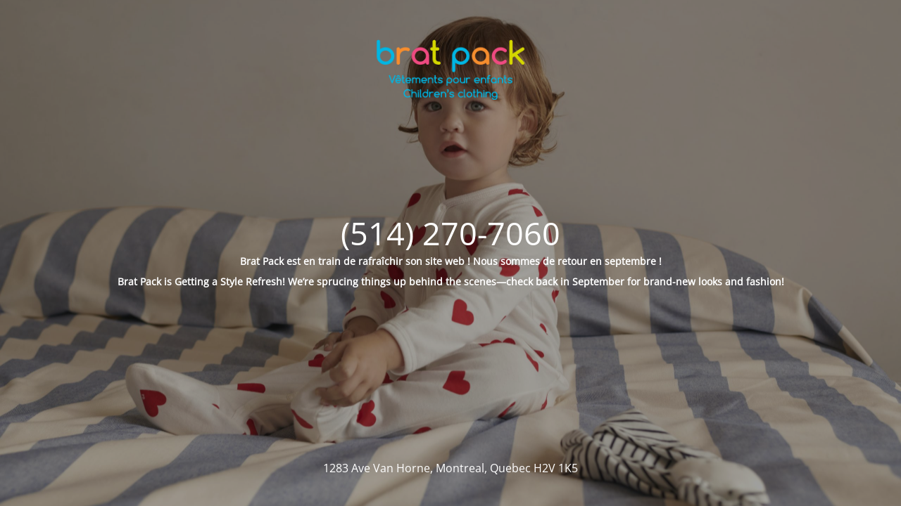

--- FILE ---
content_type: text/html; charset=UTF-8
request_url: https://www.bratpack.ca/product-category/underwear/
body_size: 1549
content:
<!DOCTYPE html>
<html lang="en-US" data-df  data-container="1440" data-xl="2" data-admin-bar="0" class="elementor-kit-11332190">
<head>
	<meta charset="UTF-8" />
	<title>Brat Pack est en train de rafraîchir son site web ! Nous sommes de retour en septembre !</title>	<link rel="icon" href="https://www.bratpack.ca/wp-content/uploads/2020/11/BP-Favicon-60x60.png" sizes="32x32" />
<link rel="icon" href="https://www.bratpack.ca/wp-content/uploads/2020/11/BP-Favicon-300x300.png" sizes="192x192" />
<link rel="apple-touch-icon" href="https://www.bratpack.ca/wp-content/uploads/2020/11/BP-Favicon-300x300.png" />
<meta name="msapplication-TileImage" content="https://www.bratpack.ca/wp-content/uploads/2020/11/BP-Favicon-300x300.png" />
	<meta name="viewport" content="width=device-width, maximum-scale=1, initial-scale=1, minimum-scale=1">
	<meta name="description" content="Vêtements pour enfants - Children&#039;s clothing"/>
	<meta http-equiv="X-UA-Compatible" content="" />
	<meta property="og:site_name" content="Brat Pack - Vêtements pour enfants - Children&#039;s clothing"/>
	<meta property="og:title" content="Brat Pack est en train de rafraîchir son site web ! Nous sommes de retour en septembre !"/>
	<meta property="og:type" content="Maintenance"/>
	<meta property="og:url" content="https://www.bratpack.ca"/>
	<meta property="og:description" content="Brat Pack est en train de rafraîchir son site web ! Nous sommes de retour en septembre !
Brat Pack is Getting a Style Refresh! We’re sprucing things up behind the scenes—check back in September for brand-new looks and fashion!"/>
				<meta property="og:image" content="https://www.bratpack.ca/wp-content/uploads/2020/11/BP-Logo-Final-With-Text.png" />
			<meta property="og:image:url" content="https://www.bratpack.ca/wp-content/uploads/2020/11/BP-Logo-Final-With-Text.png"/>
			<meta property="og:image:secure_url" content="https://www.bratpack.ca/wp-content/uploads/2020/11/BP-Logo-Final-With-Text.png"/>
			<meta property="og:image:type" content="png"/>
			<link rel="profile" href="http://gmpg.org/xfn/11" />
	<link rel="pingback" href="https://www.bratpack.ca/xmlrpc.php" />
	<link rel='stylesheet' id='mtnc-style-css' href='https://www.bratpack.ca/wp-content/plugins/maintenance/load/css/style.css?ver=1767396455' type='text/css' media='all' />
<link rel='stylesheet' id='mtnc-fonts-css' href='https://www.bratpack.ca/wp-content/plugins/maintenance/load/css/fonts.css?ver=1767396455' type='text/css' media='all' />
<style type="text/css">body {background-color: #ffffff}.preloader {background-color: #ffffff}body {font-family: Open Sans; }.site-title, .preloader i, .login-form, .login-form a.lost-pass, .btn-open-login-form, .site-content, .user-content-wrapper, .user-content, footer, .maintenance a{color: #ffffff;} a.close-user-content, #mailchimp-box form input[type="submit"], .login-form input#submit.button  {border-color:#ffffff} input[type="submit"]:hover{background-color:#ffffff} input:-webkit-autofill, input:-webkit-autofill:focus{-webkit-text-fill-color:#ffffff} body &gt; .login-form-container{background-color:#ffffff}.btn-open-login-form{background-color:#ffffff}input:-webkit-autofill, input:-webkit-autofill:focus{-webkit-box-shadow:0 0 0 50px #ffffff inset}input[type='submit']:hover{color:#ffffff} #custom-subscribe #submit-subscribe:before{background-color:#ffffff} </style>    
    <!--[if IE]><script type="text/javascript" src="https://www.bratpack.ca/wp-content/plugins/maintenance/load/js/jquery.backstretch.min.js"></script><![endif]--><link rel="stylesheet" href="https://fonts.bunny.net/css?family=Open%20Sans:300,300italic,regular,italic,600,600italic,700,700italic,800,800italic:300"></head>

<body class="maintenance ">

<div class="main-container">
	<div class="preloader"><i class="fi-widget" aria-hidden="true"></i></div>	<div id="wrapper">
		<div class="center logotype">
			<header>
				        <div class="logo-box" rel="home">
            <img src="https://www.bratpack.ca/wp-content/uploads/2020/11/BP-Logo-Final-With-Text.png" srcset="https://www.bratpack.ca/wp-content/uploads/2020/11/BP-Logo-Final-With-Text.png 2x" width="220"  alt="logo">
        </div>
    			</header>
		</div>
		<div id="content" class="site-content">
			<div class="center">
                <h2 class="heading font-center" style="font-weight:300;font-style:normal">(514) 270-7060</h2><div class="description" style="font-weight:300;font-style:normal"><p class="MsoNormal" style="text-align: center"><b><span>Brat Pack est en train de rafraîchir son site web ! Nous sommes de retour en septembre !</span></b></p>
<p style="text-align: center"><strong>Brat Pack is Getting a Style Refresh! We’re sprucing things up behind the scenes—check back in September for brand-new looks and fashion!</strong></p>
</div>			</div>
		</div>
	</div> <!-- end wrapper -->
	<footer>
		<div class="center">
			<div style="font-weight:300;font-style:normal">1283 Ave Van Horne, Montreal, Quebec H2V 1K5</div>		</div>
	</footer>
					<picture class="bg-img">
						<img class="skip-lazy" src="https://www.bratpack.ca/wp-content/uploads/2025/04/N03_5301-scaled.jpg">
		</picture>
	</div>

<script type="text/javascript" src="https://www.bratpack.ca/wp-includes/js/jquery/jquery.min.js?ver=3.7.1" id="jquery-core-js"></script>
<script type="text/javascript" src="https://www.bratpack.ca/wp-includes/js/jquery/jquery-migrate.min.js?ver=3.4.1" id="jquery-migrate-js"></script>
<script type="text/javascript" id="_frontend-js-extra">
/* <![CDATA[ */
var mtnc_front_options = {"body_bg":"https://www.bratpack.ca/wp-content/uploads/2025/04/N03_5301-scaled.jpg","gallery_array":[],"blur_intensity":"1","font_link":["Open Sans:300,300italic,regular,italic,600,600italic,700,700italic,800,800italic:300"]};
//# sourceURL=_frontend-js-extra
/* ]]> */
</script>
<script type="text/javascript" src="https://www.bratpack.ca/wp-content/plugins/maintenance/load/js/jquery.frontend.js?ver=1767396455" id="_frontend-js"></script>

</body>
</html>
